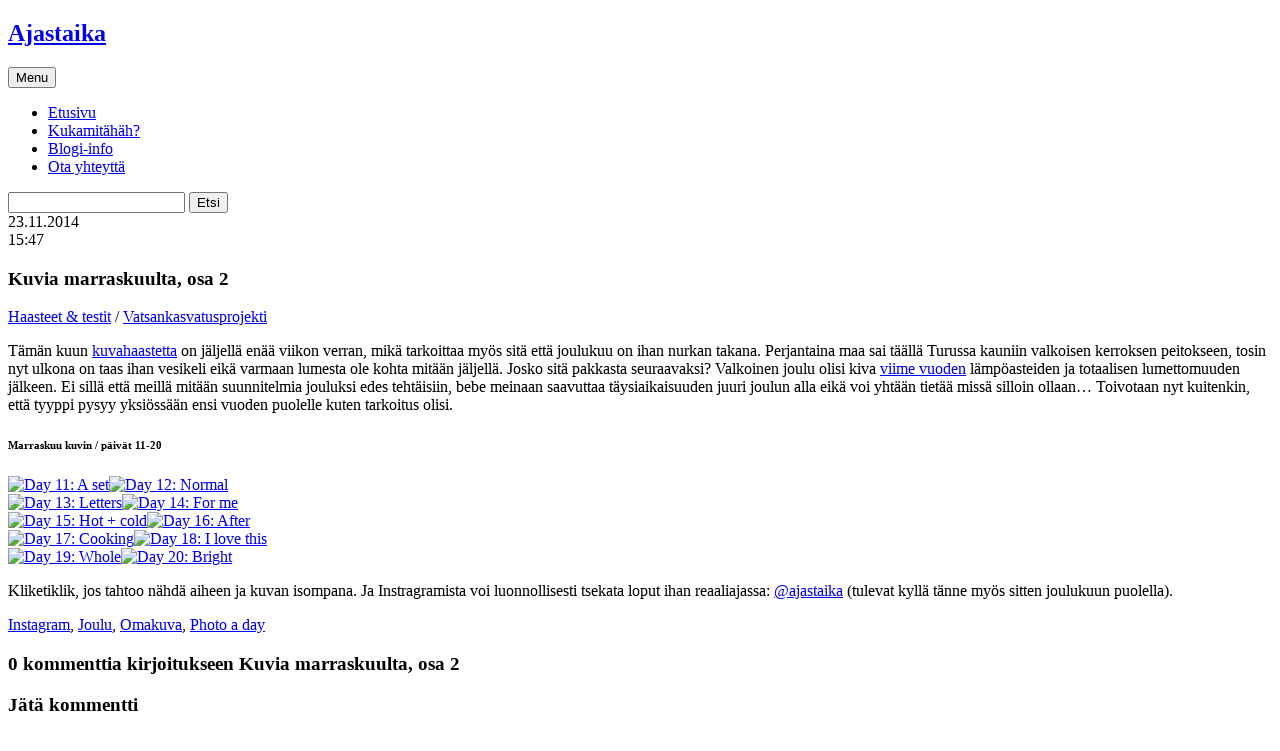

--- FILE ---
content_type: text/html; charset=UTF-8
request_url: https://www.ajastaika.com/2014/11/kuvia-marraskuulta-osa-2/
body_size: 12745
content:
<!DOCTYPE html>
<!--[if IE 7]>
<html class="ie ie7" lang="en-US">
<![endif]-->
<!--[if IE 8]>
<html class="ie ie8" lang="en-US">
<![endif]-->
<!--[if !(IE 7) & !(IE 8)]><!-->
<html lang="en-US">
<!--<![endif]-->
<head>

<meta charset="UTF-8" />
<meta name="viewport" content="width=device-width" />

<title>Kuvia marraskuulta, osa 2 | Ajastaika</title>

<link rel="profile" href="https://gmpg.org/xfn/11" />
<link rel="pingback" href="https://www.ajastaika.com/xmlrpc.php" />
<!--[if lt IE 9]>
<script src="https://www.ajastaika.com/wp-content/themes/reunalla/js/html5.js" type="text/javascript"></script>
<![endif]-->
<meta name='robots' content='max-image-preview:large' />
	<style>img:is([sizes="auto" i], [sizes^="auto," i]) { contain-intrinsic-size: 3000px 1500px }</style>
	<link rel='dns-prefetch' href='//www.google.com' />
<link rel='dns-prefetch' href='//www.googletagmanager.com' />
<link rel="alternate" type="application/rss+xml" title="Ajastaika &raquo; Feed" href="https://www.ajastaika.com/feed/" />
<link rel="alternate" type="application/rss+xml" title="Ajastaika &raquo; Comments Feed" href="https://www.ajastaika.com/comments/feed/" />
<link rel="alternate" type="application/rss+xml" title="Ajastaika &raquo; Kuvia marraskuulta, osa 2 Comments Feed" href="https://www.ajastaika.com/2014/11/kuvia-marraskuulta-osa-2/feed/" />
<script type="text/javascript">
/* <![CDATA[ */
window._wpemojiSettings = {"baseUrl":"https:\/\/s.w.org\/images\/core\/emoji\/15.0.3\/72x72\/","ext":".png","svgUrl":"https:\/\/s.w.org\/images\/core\/emoji\/15.0.3\/svg\/","svgExt":".svg","source":{"concatemoji":"https:\/\/www.ajastaika.com\/wp-includes\/js\/wp-emoji-release.min.js?ver=425c75e6e75062ce7b2f54284e9f7895"}};
/*! This file is auto-generated */
!function(i,n){var o,s,e;function c(e){try{var t={supportTests:e,timestamp:(new Date).valueOf()};sessionStorage.setItem(o,JSON.stringify(t))}catch(e){}}function p(e,t,n){e.clearRect(0,0,e.canvas.width,e.canvas.height),e.fillText(t,0,0);var t=new Uint32Array(e.getImageData(0,0,e.canvas.width,e.canvas.height).data),r=(e.clearRect(0,0,e.canvas.width,e.canvas.height),e.fillText(n,0,0),new Uint32Array(e.getImageData(0,0,e.canvas.width,e.canvas.height).data));return t.every(function(e,t){return e===r[t]})}function u(e,t,n){switch(t){case"flag":return n(e,"\ud83c\udff3\ufe0f\u200d\u26a7\ufe0f","\ud83c\udff3\ufe0f\u200b\u26a7\ufe0f")?!1:!n(e,"\ud83c\uddfa\ud83c\uddf3","\ud83c\uddfa\u200b\ud83c\uddf3")&&!n(e,"\ud83c\udff4\udb40\udc67\udb40\udc62\udb40\udc65\udb40\udc6e\udb40\udc67\udb40\udc7f","\ud83c\udff4\u200b\udb40\udc67\u200b\udb40\udc62\u200b\udb40\udc65\u200b\udb40\udc6e\u200b\udb40\udc67\u200b\udb40\udc7f");case"emoji":return!n(e,"\ud83d\udc26\u200d\u2b1b","\ud83d\udc26\u200b\u2b1b")}return!1}function f(e,t,n){var r="undefined"!=typeof WorkerGlobalScope&&self instanceof WorkerGlobalScope?new OffscreenCanvas(300,150):i.createElement("canvas"),a=r.getContext("2d",{willReadFrequently:!0}),o=(a.textBaseline="top",a.font="600 32px Arial",{});return e.forEach(function(e){o[e]=t(a,e,n)}),o}function t(e){var t=i.createElement("script");t.src=e,t.defer=!0,i.head.appendChild(t)}"undefined"!=typeof Promise&&(o="wpEmojiSettingsSupports",s=["flag","emoji"],n.supports={everything:!0,everythingExceptFlag:!0},e=new Promise(function(e){i.addEventListener("DOMContentLoaded",e,{once:!0})}),new Promise(function(t){var n=function(){try{var e=JSON.parse(sessionStorage.getItem(o));if("object"==typeof e&&"number"==typeof e.timestamp&&(new Date).valueOf()<e.timestamp+604800&&"object"==typeof e.supportTests)return e.supportTests}catch(e){}return null}();if(!n){if("undefined"!=typeof Worker&&"undefined"!=typeof OffscreenCanvas&&"undefined"!=typeof URL&&URL.createObjectURL&&"undefined"!=typeof Blob)try{var e="postMessage("+f.toString()+"("+[JSON.stringify(s),u.toString(),p.toString()].join(",")+"));",r=new Blob([e],{type:"text/javascript"}),a=new Worker(URL.createObjectURL(r),{name:"wpTestEmojiSupports"});return void(a.onmessage=function(e){c(n=e.data),a.terminate(),t(n)})}catch(e){}c(n=f(s,u,p))}t(n)}).then(function(e){for(var t in e)n.supports[t]=e[t],n.supports.everything=n.supports.everything&&n.supports[t],"flag"!==t&&(n.supports.everythingExceptFlag=n.supports.everythingExceptFlag&&n.supports[t]);n.supports.everythingExceptFlag=n.supports.everythingExceptFlag&&!n.supports.flag,n.DOMReady=!1,n.readyCallback=function(){n.DOMReady=!0}}).then(function(){return e}).then(function(){var e;n.supports.everything||(n.readyCallback(),(e=n.source||{}).concatemoji?t(e.concatemoji):e.wpemoji&&e.twemoji&&(t(e.twemoji),t(e.wpemoji)))}))}((window,document),window._wpemojiSettings);
/* ]]> */
</script>
<link rel='stylesheet' id='sbi_styles-css' href='https://www.ajastaika.com/wp-content/plugins/instagram-feed/css/sbi-styles.min.css?ver=6.10.0' type='text/css' media='all' />
<style id='wp-emoji-styles-inline-css' type='text/css'>

	img.wp-smiley, img.emoji {
		display: inline !important;
		border: none !important;
		box-shadow: none !important;
		height: 1em !important;
		width: 1em !important;
		margin: 0 0.07em !important;
		vertical-align: -0.1em !important;
		background: none !important;
		padding: 0 !important;
	}
</style>
<link rel='stylesheet' id='wp-block-library-css' href='https://www.ajastaika.com/wp-includes/css/dist/block-library/style.min.css?ver=425c75e6e75062ce7b2f54284e9f7895' type='text/css' media='all' />
<style id='collapsing-archives-style-inline-css' type='text/css'>


</style>
<style id='classic-theme-styles-inline-css' type='text/css'>
/*! This file is auto-generated */
.wp-block-button__link{color:#fff;background-color:#32373c;border-radius:9999px;box-shadow:none;text-decoration:none;padding:calc(.667em + 2px) calc(1.333em + 2px);font-size:1.125em}.wp-block-file__button{background:#32373c;color:#fff;text-decoration:none}
</style>
<style id='global-styles-inline-css' type='text/css'>
:root{--wp--preset--aspect-ratio--square: 1;--wp--preset--aspect-ratio--4-3: 4/3;--wp--preset--aspect-ratio--3-4: 3/4;--wp--preset--aspect-ratio--3-2: 3/2;--wp--preset--aspect-ratio--2-3: 2/3;--wp--preset--aspect-ratio--16-9: 16/9;--wp--preset--aspect-ratio--9-16: 9/16;--wp--preset--color--black: #000000;--wp--preset--color--cyan-bluish-gray: #abb8c3;--wp--preset--color--white: #ffffff;--wp--preset--color--pale-pink: #f78da7;--wp--preset--color--vivid-red: #cf2e2e;--wp--preset--color--luminous-vivid-orange: #ff6900;--wp--preset--color--luminous-vivid-amber: #fcb900;--wp--preset--color--light-green-cyan: #7bdcb5;--wp--preset--color--vivid-green-cyan: #00d084;--wp--preset--color--pale-cyan-blue: #8ed1fc;--wp--preset--color--vivid-cyan-blue: #0693e3;--wp--preset--color--vivid-purple: #9b51e0;--wp--preset--gradient--vivid-cyan-blue-to-vivid-purple: linear-gradient(135deg,rgba(6,147,227,1) 0%,rgb(155,81,224) 100%);--wp--preset--gradient--light-green-cyan-to-vivid-green-cyan: linear-gradient(135deg,rgb(122,220,180) 0%,rgb(0,208,130) 100%);--wp--preset--gradient--luminous-vivid-amber-to-luminous-vivid-orange: linear-gradient(135deg,rgba(252,185,0,1) 0%,rgba(255,105,0,1) 100%);--wp--preset--gradient--luminous-vivid-orange-to-vivid-red: linear-gradient(135deg,rgba(255,105,0,1) 0%,rgb(207,46,46) 100%);--wp--preset--gradient--very-light-gray-to-cyan-bluish-gray: linear-gradient(135deg,rgb(238,238,238) 0%,rgb(169,184,195) 100%);--wp--preset--gradient--cool-to-warm-spectrum: linear-gradient(135deg,rgb(74,234,220) 0%,rgb(151,120,209) 20%,rgb(207,42,186) 40%,rgb(238,44,130) 60%,rgb(251,105,98) 80%,rgb(254,248,76) 100%);--wp--preset--gradient--blush-light-purple: linear-gradient(135deg,rgb(255,206,236) 0%,rgb(152,150,240) 100%);--wp--preset--gradient--blush-bordeaux: linear-gradient(135deg,rgb(254,205,165) 0%,rgb(254,45,45) 50%,rgb(107,0,62) 100%);--wp--preset--gradient--luminous-dusk: linear-gradient(135deg,rgb(255,203,112) 0%,rgb(199,81,192) 50%,rgb(65,88,208) 100%);--wp--preset--gradient--pale-ocean: linear-gradient(135deg,rgb(255,245,203) 0%,rgb(182,227,212) 50%,rgb(51,167,181) 100%);--wp--preset--gradient--electric-grass: linear-gradient(135deg,rgb(202,248,128) 0%,rgb(113,206,126) 100%);--wp--preset--gradient--midnight: linear-gradient(135deg,rgb(2,3,129) 0%,rgb(40,116,252) 100%);--wp--preset--font-size--small: 13px;--wp--preset--font-size--medium: 20px;--wp--preset--font-size--large: 36px;--wp--preset--font-size--x-large: 42px;--wp--preset--spacing--20: 0.44rem;--wp--preset--spacing--30: 0.67rem;--wp--preset--spacing--40: 1rem;--wp--preset--spacing--50: 1.5rem;--wp--preset--spacing--60: 2.25rem;--wp--preset--spacing--70: 3.38rem;--wp--preset--spacing--80: 5.06rem;--wp--preset--shadow--natural: 6px 6px 9px rgba(0, 0, 0, 0.2);--wp--preset--shadow--deep: 12px 12px 50px rgba(0, 0, 0, 0.4);--wp--preset--shadow--sharp: 6px 6px 0px rgba(0, 0, 0, 0.2);--wp--preset--shadow--outlined: 6px 6px 0px -3px rgba(255, 255, 255, 1), 6px 6px rgba(0, 0, 0, 1);--wp--preset--shadow--crisp: 6px 6px 0px rgba(0, 0, 0, 1);}:where(.is-layout-flex){gap: 0.5em;}:where(.is-layout-grid){gap: 0.5em;}body .is-layout-flex{display: flex;}.is-layout-flex{flex-wrap: wrap;align-items: center;}.is-layout-flex > :is(*, div){margin: 0;}body .is-layout-grid{display: grid;}.is-layout-grid > :is(*, div){margin: 0;}:where(.wp-block-columns.is-layout-flex){gap: 2em;}:where(.wp-block-columns.is-layout-grid){gap: 2em;}:where(.wp-block-post-template.is-layout-flex){gap: 1.25em;}:where(.wp-block-post-template.is-layout-grid){gap: 1.25em;}.has-black-color{color: var(--wp--preset--color--black) !important;}.has-cyan-bluish-gray-color{color: var(--wp--preset--color--cyan-bluish-gray) !important;}.has-white-color{color: var(--wp--preset--color--white) !important;}.has-pale-pink-color{color: var(--wp--preset--color--pale-pink) !important;}.has-vivid-red-color{color: var(--wp--preset--color--vivid-red) !important;}.has-luminous-vivid-orange-color{color: var(--wp--preset--color--luminous-vivid-orange) !important;}.has-luminous-vivid-amber-color{color: var(--wp--preset--color--luminous-vivid-amber) !important;}.has-light-green-cyan-color{color: var(--wp--preset--color--light-green-cyan) !important;}.has-vivid-green-cyan-color{color: var(--wp--preset--color--vivid-green-cyan) !important;}.has-pale-cyan-blue-color{color: var(--wp--preset--color--pale-cyan-blue) !important;}.has-vivid-cyan-blue-color{color: var(--wp--preset--color--vivid-cyan-blue) !important;}.has-vivid-purple-color{color: var(--wp--preset--color--vivid-purple) !important;}.has-black-background-color{background-color: var(--wp--preset--color--black) !important;}.has-cyan-bluish-gray-background-color{background-color: var(--wp--preset--color--cyan-bluish-gray) !important;}.has-white-background-color{background-color: var(--wp--preset--color--white) !important;}.has-pale-pink-background-color{background-color: var(--wp--preset--color--pale-pink) !important;}.has-vivid-red-background-color{background-color: var(--wp--preset--color--vivid-red) !important;}.has-luminous-vivid-orange-background-color{background-color: var(--wp--preset--color--luminous-vivid-orange) !important;}.has-luminous-vivid-amber-background-color{background-color: var(--wp--preset--color--luminous-vivid-amber) !important;}.has-light-green-cyan-background-color{background-color: var(--wp--preset--color--light-green-cyan) !important;}.has-vivid-green-cyan-background-color{background-color: var(--wp--preset--color--vivid-green-cyan) !important;}.has-pale-cyan-blue-background-color{background-color: var(--wp--preset--color--pale-cyan-blue) !important;}.has-vivid-cyan-blue-background-color{background-color: var(--wp--preset--color--vivid-cyan-blue) !important;}.has-vivid-purple-background-color{background-color: var(--wp--preset--color--vivid-purple) !important;}.has-black-border-color{border-color: var(--wp--preset--color--black) !important;}.has-cyan-bluish-gray-border-color{border-color: var(--wp--preset--color--cyan-bluish-gray) !important;}.has-white-border-color{border-color: var(--wp--preset--color--white) !important;}.has-pale-pink-border-color{border-color: var(--wp--preset--color--pale-pink) !important;}.has-vivid-red-border-color{border-color: var(--wp--preset--color--vivid-red) !important;}.has-luminous-vivid-orange-border-color{border-color: var(--wp--preset--color--luminous-vivid-orange) !important;}.has-luminous-vivid-amber-border-color{border-color: var(--wp--preset--color--luminous-vivid-amber) !important;}.has-light-green-cyan-border-color{border-color: var(--wp--preset--color--light-green-cyan) !important;}.has-vivid-green-cyan-border-color{border-color: var(--wp--preset--color--vivid-green-cyan) !important;}.has-pale-cyan-blue-border-color{border-color: var(--wp--preset--color--pale-cyan-blue) !important;}.has-vivid-cyan-blue-border-color{border-color: var(--wp--preset--color--vivid-cyan-blue) !important;}.has-vivid-purple-border-color{border-color: var(--wp--preset--color--vivid-purple) !important;}.has-vivid-cyan-blue-to-vivid-purple-gradient-background{background: var(--wp--preset--gradient--vivid-cyan-blue-to-vivid-purple) !important;}.has-light-green-cyan-to-vivid-green-cyan-gradient-background{background: var(--wp--preset--gradient--light-green-cyan-to-vivid-green-cyan) !important;}.has-luminous-vivid-amber-to-luminous-vivid-orange-gradient-background{background: var(--wp--preset--gradient--luminous-vivid-amber-to-luminous-vivid-orange) !important;}.has-luminous-vivid-orange-to-vivid-red-gradient-background{background: var(--wp--preset--gradient--luminous-vivid-orange-to-vivid-red) !important;}.has-very-light-gray-to-cyan-bluish-gray-gradient-background{background: var(--wp--preset--gradient--very-light-gray-to-cyan-bluish-gray) !important;}.has-cool-to-warm-spectrum-gradient-background{background: var(--wp--preset--gradient--cool-to-warm-spectrum) !important;}.has-blush-light-purple-gradient-background{background: var(--wp--preset--gradient--blush-light-purple) !important;}.has-blush-bordeaux-gradient-background{background: var(--wp--preset--gradient--blush-bordeaux) !important;}.has-luminous-dusk-gradient-background{background: var(--wp--preset--gradient--luminous-dusk) !important;}.has-pale-ocean-gradient-background{background: var(--wp--preset--gradient--pale-ocean) !important;}.has-electric-grass-gradient-background{background: var(--wp--preset--gradient--electric-grass) !important;}.has-midnight-gradient-background{background: var(--wp--preset--gradient--midnight) !important;}.has-small-font-size{font-size: var(--wp--preset--font-size--small) !important;}.has-medium-font-size{font-size: var(--wp--preset--font-size--medium) !important;}.has-large-font-size{font-size: var(--wp--preset--font-size--large) !important;}.has-x-large-font-size{font-size: var(--wp--preset--font-size--x-large) !important;}
:where(.wp-block-post-template.is-layout-flex){gap: 1.25em;}:where(.wp-block-post-template.is-layout-grid){gap: 1.25em;}
:where(.wp-block-columns.is-layout-flex){gap: 2em;}:where(.wp-block-columns.is-layout-grid){gap: 2em;}
:root :where(.wp-block-pullquote){font-size: 1.5em;line-height: 1.6;}
</style>
<link rel='stylesheet' id='responsive-lightbox-prettyphoto-css' href='https://www.ajastaika.com/wp-content/plugins/responsive-lightbox/assets/prettyphoto/prettyPhoto.min.css?ver=3.1.6' type='text/css' media='all' />
<link rel='stylesheet' id='dashicons-css' href='https://www.ajastaika.com/wp-includes/css/dashicons.min.css?ver=425c75e6e75062ce7b2f54284e9f7895' type='text/css' media='all' />
<link rel='stylesheet' id='to-top-css' href='https://www.ajastaika.com/wp-content/plugins/to-top/public/css/to-top-public.css?ver=2.5.5' type='text/css' media='all' />
<link rel='stylesheet' id='ajastaika-reset-css' href='https://www.ajastaika.com/wp-content/themes/reunalla/css/reset.css?ver=425c75e6e75062ce7b2f54284e9f7895' type='text/css' media='all' />
<link rel='stylesheet' id='ajastaika-skeleton-css' href='https://www.ajastaika.com/wp-content/themes/reunalla/css/skeleton.css?ver=425c75e6e75062ce7b2f54284e9f7895' type='text/css' media='all' />
<link rel='stylesheet' id='ajastaika-typography-css' href='https://www.ajastaika.com/wp-content/themes/reunalla/css/typo.css?ver=425c75e6e75062ce7b2f54284e9f7895' type='text/css' media='all' />
<link rel='stylesheet' id='ajastaika-style-css' href='https://www.ajastaika.com/wp-content/themes/reunalla/style.css?ver=425c75e6e75062ce7b2f54284e9f7895' type='text/css' media='all' />
<link rel='stylesheet' id='responsive-css' href='https://www.ajastaika.com/wp-content/themes/reunalla/css/responsive.css?ver=425c75e6e75062ce7b2f54284e9f7895' type='text/css' media='all' />
<link rel='stylesheet' id='griwpc-recaptcha-style-css' href='https://www.ajastaika.com/wp-content/plugins/recaptcha-in-wp-comments-form/css/recaptcha.css?ver=9.1.2' type='text/css' media='all' />
<script type="text/javascript" src="https://www.ajastaika.com/wp-includes/js/jquery/jquery.min.js?ver=3.7.1" id="jquery-core-js"></script>
<script type="text/javascript" src="https://www.ajastaika.com/wp-includes/js/jquery/jquery-migrate.min.js?ver=3.4.1" id="jquery-migrate-js"></script>
<script type="text/javascript" src="https://www.ajastaika.com/wp-content/plugins/responsive-lightbox/assets/prettyphoto/jquery.prettyPhoto.min.js?ver=3.1.6" id="responsive-lightbox-prettyphoto-js"></script>
<script type="text/javascript" src="https://www.ajastaika.com/wp-includes/js/underscore.min.js?ver=1.13.7" id="underscore-js"></script>
<script type="text/javascript" src="https://www.ajastaika.com/wp-content/plugins/responsive-lightbox/assets/infinitescroll/infinite-scroll.pkgd.min.js?ver=4.0.1" id="responsive-lightbox-infinite-scroll-js"></script>
<script type="text/javascript" id="responsive-lightbox-js-before">
/* <![CDATA[ */
var rlArgs = {"script":"prettyphoto","selector":"lightbox","customEvents":"","activeGalleries":true,"animationSpeed":"normal","slideshow":false,"slideshowDelay":5000,"slideshowAutoplay":false,"opacity":"0.75","showTitle":true,"allowResize":true,"allowExpand":true,"width":1080,"height":720,"separator":"\/","theme":"pp_default","horizontalPadding":20,"hideFlash":false,"wmode":"opaque","videoAutoplay":false,"modal":false,"deeplinking":false,"overlayGallery":true,"keyboardShortcuts":true,"social":false,"woocommerce_gallery":false,"ajaxurl":"https:\/\/www.ajastaika.com\/wp-admin\/admin-ajax.php","nonce":"602673d73e","preview":false,"postId":1119,"scriptExtension":false};
/* ]]> */
</script>
<script type="text/javascript" src="https://www.ajastaika.com/wp-content/plugins/responsive-lightbox/js/front.js?ver=2.5.3" id="responsive-lightbox-js"></script>
<script type="text/javascript" id="to-top-js-extra">
/* <![CDATA[ */
var to_top_options = {"scroll_offset":"100","icon_opacity":"25","style":"icon","icon_type":"dashicons-arrow-up-alt2","icon_color":"#ffffff","icon_bg_color":"#0a0a0a","icon_size":"32","border_radius":"50","image":"https:\/\/www.ajastaika.com\/wp-content\/plugins\/to-top\/admin\/images\/default.png","image_width":"65","image_alt":"","location":"bottom-right","margin_x":"20","margin_y":"20","show_on_admin":"0","enable_autohide":"0","autohide_time":"2","enable_hide_small_device":"0","small_device_max_width":"640","reset":"0"};
/* ]]> */
</script>
<script async type="text/javascript" src="https://www.ajastaika.com/wp-content/plugins/to-top/public/js/to-top-public.js?ver=2.5.5" id="to-top-js"></script>
<link rel="https://api.w.org/" href="https://www.ajastaika.com/wp-json/" /><link rel="alternate" title="JSON" type="application/json" href="https://www.ajastaika.com/wp-json/wp/v2/posts/1119" /><link rel="EditURI" type="application/rsd+xml" title="RSD" href="https://www.ajastaika.com/xmlrpc.php?rsd" />
<link rel="canonical" href="https://www.ajastaika.com/2014/11/kuvia-marraskuulta-osa-2/" />
<link rel="alternate" title="oEmbed (JSON)" type="application/json+oembed" href="https://www.ajastaika.com/wp-json/oembed/1.0/embed?url=https%3A%2F%2Fwww.ajastaika.com%2F2014%2F11%2Fkuvia-marraskuulta-osa-2%2F" />
<link rel="alternate" title="oEmbed (XML)" type="text/xml+oembed" href="https://www.ajastaika.com/wp-json/oembed/1.0/embed?url=https%3A%2F%2Fwww.ajastaika.com%2F2014%2F11%2Fkuvia-marraskuulta-osa-2%2F&#038;format=xml" />
<meta name="generator" content="Site Kit by Google 1.165.0" />
<!-- Google Tag Manager snippet added by Site Kit -->
<script type="text/javascript">
/* <![CDATA[ */

			( function( w, d, s, l, i ) {
				w[l] = w[l] || [];
				w[l].push( {'gtm.start': new Date().getTime(), event: 'gtm.js'} );
				var f = d.getElementsByTagName( s )[0],
					j = d.createElement( s ), dl = l != 'dataLayer' ? '&l=' + l : '';
				j.async = true;
				j.src = 'https://www.googletagmanager.com/gtm.js?id=' + i + dl;
				f.parentNode.insertBefore( j, f );
			} )( window, document, 'script', 'dataLayer', 'GTM-KSLMMW7' );
			
/* ]]> */
</script>

<!-- End Google Tag Manager snippet added by Site Kit -->
<!-- To Top Custom CSS --><style type='text/css'>#to_top_scrollup {background-color: #0a0a0a;-webkit-border-radius: 50%; -moz-border-radius: 50%; border-radius: 50%;opacity: 0.25;}</style>
</head>
<body data-rsssl=1 class="post-template-default single single-post postid-1119 single-format-standard">

<div id="mainwrapper" class="container">
	
	<header class="container">
		<div id="headerwrapper" class="container">
			
			<div id="logowrapper" class="container">
				<div id="logo" class="sixteen columns">
					<h2><a href="https://www.ajastaika.com/" rel="home">Ajastaika</a></h2>
				</div>
			</div>
			
			<div id="navigationwrapper" class="container">
				<div id="site-navigation" class="container">
					<nav id="main-navigation" class="main-navigation eleven columns" role="navigation">
						<button class="menu-toggle"><span class="hamburger"></span><span class="menu-title">Menu</span></button>
<div class="menu-main-menu-container"><ul id="menu-main-menu" class="nav-menu"><li id="menu-item-1122" class="menu-item menu-item-type-custom menu-item-object-custom menu-item-1122"><a href="https://ajastaika.com/">Etusivu</a></li>
<li id="menu-item-1293" class="menu-item menu-item-type-post_type menu-item-object-page menu-item-1293"><a href="https://www.ajastaika.com/about/">Kukamitähäh?</a></li>
<li id="menu-item-1123" class="menu-item menu-item-type-post_type menu-item-object-page menu-item-1123"><a href="https://www.ajastaika.com/info/">Blogi-info</a></li>
<li id="menu-item-1294" class="menu-item menu-item-type-post_type menu-item-object-page menu-item-1294"><a href="https://www.ajastaika.com/contact/">Ota yhteyttä</a></li>
</ul></div>	
					</nav>
					
					<div class="search-widget five columns">
					<form role="search" method="get" id="searchform" class="searchform" action="https://www.ajastaika.com/" >
						<div>
							<input type="text" value="" name="s" id="s" />
							<input type="submit" id="searchsubmit" value="Etsi" />
						</div>
					</form>					</div>
				</div>
			</div>
			
			
		</div>
	</header>
	
	<div id="content" class="container">
		<section class="eleven columns">
			
			<article id="post-1119" class="container">
				<div class="post-header">
					<div class="date"><span>23.11.2014</span></div>
					<div class="time"><span>15:47</span></div>
					<h1>Kuvia marraskuulta, osa 2</h1>
					<div class="categories"><a href="https://www.ajastaika.com/category/haasteet-testit/">Haasteet &amp; testit</a> <span>/</span> <a href="https://www.ajastaika.com/category/vatsankasvatusprojekti/">Vatsankasvatusprojekti</a></div>
				</div>
				<div class="post-content sixteen columns">
<p>Tämän kuun <a href="https://ajastaika.com/2014/11/kuvia-marraskuulta-osa-1/">kuvahaastetta</a> on jäljellä enää viikon verran, mikä tarkoittaa myös sitä että joulukuu on ihan nurkan takana. Perjantaina maa sai täällä Turussa kauniin valkoisen kerroksen peitokseen, tosin nyt ulkona on taas ihan vesikeli eikä varmaan lumesta ole kohta mitään jäljellä. Josko sitä pakkasta seuraavaksi? Valkoinen joulu olisi kiva <a href="https://ajastaika.com/2013/12/jouluaaton-tunnelmat/">viime vuoden</a> lämpöasteiden ja totaalisen lumettomuuden jälkeen. Ei sillä että meillä mitään suunnitelmia jouluksi edes tehtäisiin, bebe meinaan saavuttaa täysiaikaisuuden juuri joulun alla eikä voi yhtään tietää missä silloin ollaan&#8230; Toivotaan nyt kuitenkin, että tyyppi pysyy yksiössään ensi vuoden puolelle kuten tarkoitus olisi.</p>
<h6>Marraskuu kuvin / päivät 11-20</h6>
<p class="image_c"><a href="https://ajastaika.com/img/instagram/2014/photoadayNovember/11-Aset.jpg" data-rel="lightbox-gallery-ABP1MUQk" data-rl_title="" data-rl_caption="" title=""><img decoding="async" src="https://ajastaika.com/img/instagram/2014/photoadayNovember/11-Aset.jpg" alt="Day 11: A set" class="img_l" /></a><a href="https://ajastaika.com/img/instagram/2014/photoadayNovember/12-Normal.jpg" data-rel="lightbox-gallery-ABP1MUQk" data-rl_title="" data-rl_caption="" title=""><img decoding="async" src="https://ajastaika.com/img/instagram/2014/photoadayNovember/12-Normal.jpg" alt="Day 12: Normal" class="img_r" /></a><br />
<a href="https://ajastaika.com/img/instagram/2014/photoadayNovember/13-Letters.jpg" data-rel="lightbox-gallery-ABP1MUQk" data-rl_title="" data-rl_caption="" title=""><img decoding="async" src="https://ajastaika.com/img/instagram/2014/photoadayNovember/13-Letters.jpg" alt="Day 13: Letters" class="img_l" /></a><a href="https://ajastaika.com/img/instagram/2014/photoadayNovember/14-Forme.jpg" data-rel="lightbox-gallery-ABP1MUQk" data-rl_title="" data-rl_caption="" title=""><img decoding="async" src="https://ajastaika.com/img/instagram/2014/photoadayNovember/14-Forme.jpg" alt="Day 14: For me" class="img_r" /></a><br />
<a href="https://ajastaika.com/img/instagram/2014/photoadayNovember/15-Hotcold.jpg" data-rel="lightbox-gallery-ABP1MUQk" data-rl_title="" data-rl_caption="" title=""><img decoding="async" src="https://ajastaika.com/img/instagram/2014/photoadayNovember/15-Hotcold.jpg" alt="Day 15: Hot + cold" class="img_l" /></a><a href="https://ajastaika.com/img/instagram/2014/photoadayNovember/16-After.jpg" data-rel="lightbox-gallery-ABP1MUQk" data-rl_title="" data-rl_caption="" title=""><img decoding="async" src="https://ajastaika.com/img/instagram/2014/photoadayNovember/16-After.jpg" alt="Day 16: After" class="img_r" /></a><br />
<a href="https://ajastaika.com/img/instagram/2014/photoadayNovember/17-Cooking.jpg" data-rel="lightbox-gallery-ABP1MUQk" data-rl_title="" data-rl_caption="" title=""><img decoding="async" src="https://ajastaika.com/img/instagram/2014/photoadayNovember/17-Cooking.jpg" alt="Day 17: Cooking" class="img_l" /></a><a href="https://ajastaika.com/img/instagram/2014/photoadayNovember/18-Ilovethis.jpg" data-rel="lightbox-gallery-ABP1MUQk" data-rl_title="" data-rl_caption="" title=""><img decoding="async" src="https://ajastaika.com/img/instagram/2014/photoadayNovember/18-Ilovethis.jpg" alt="Day 18: I love this" class="img_r" /></a><br />
<a href="https://ajastaika.com/img/instagram/2014/photoadayNovember/19-Whole.jpg" data-rel="lightbox-gallery-ABP1MUQk" data-rl_title="" data-rl_caption="" title=""><img decoding="async" src="https://ajastaika.com/img/instagram/2014/photoadayNovember/19-Whole.jpg" alt="Day 19: Whole" class="img_l" /></a><a href="https://ajastaika.com/img/instagram/2014/photoadayNovember/20-Bright.jpg" data-rel="lightbox-gallery-ABP1MUQk" data-rl_title="" data-rl_caption="" title=""><img decoding="async" src="https://ajastaika.com/img/instagram/2014/photoadayNovember/20-Bright.jpg" alt="Day 20: Bright" class="img_r" /></a></p>
<p>Kliketiklik, jos tahtoo nähdä aiheen ja kuvan isompana. Ja Instragramista voi luonnollisesti tsekata loput ihan reaaliajassa: <a href="http://instagram.com/ajastaika" target="_blank">@ajastaika</a> (tulevat kyllä tänne myös sitten joulukuun puolella).</p>
				</div>
				<div class="post-footer sixteen columns">
					<div class="tags"><a href="https://www.ajastaika.com/tag/instagram/" rel="tag">Instagram</a>, <a href="https://www.ajastaika.com/tag/joulu/" rel="tag">Joulu</a>, <a href="https://www.ajastaika.com/tag/omakuva/" rel="tag">Omakuva</a>, <a href="https://www.ajastaika.com/tag/photo-a-day/" rel="tag">Photo a day</a></div>
				</div>
			</article><!-- /entry -->
			
			<div id="comments" class="container">
				<h3 class="amount sixteen columns">0 kommenttia kirjoitukseen <span>Kuvia marraskuulta, osa 2</span></h3>
				
				<div id="respond-wrapper" class="sixteen columns">
					
	<div id="respond" class="comment-respond">
		<h3 id="reply-title" class="comment-reply-title">Jätä kommentti <small><a rel="nofollow" id="cancel-comment-reply-link" href="/2014/11/kuvia-marraskuulta-osa-2/#respond" style="display:none;">Peruuta vastaus</a></small></h3><form action="https://www.ajastaika.com/wp-comments-post.php" method="post" id="commentform" class="comment-form"><p class="commentbox"><label for="comment">Kommentti:</label> <textarea id="comment" name="comment" cols="45" rows="10" aria-required="true" tabindex="4"></textarea></p><p class="author"><label for="author">Nimi:<small>pakollinen</small></label> <input id="author" name="author" type="text" value="" tabindex="1" /></p>
<p class="email"><label for="email">Email:<small>pakollinen, ei n&auml;ytet&auml;</small></label> <input id="email" name="email" type="text" value="" tabindex="2" /></p>
<p class="url"><label for="url">Url:</label><input id="url" name="url" type="text" value="" tabindex="3" /></p>
<p id="griwpc-container-id" class="google-recaptcha-container recaptcha-align-left"><span id="griwpc-widget-id" class="g-recaptcha" data-forced="0" ></span></p><p class="form-submit"><input name="submit" type="submit" id="submit" class="submit" value="Lähetä kommentti" /> <input type='hidden' name='comment_post_ID' value='1119' id='comment_post_ID' />
<input type='hidden' name='comment_parent' id='comment_parent' value='0' />
</p></form>	</div><!-- #respond -->
						
				</div><!-- /respond-wrapper -->
			</div><!-- /comments -->
			
			<nav id="nav-single" class="container">
				<div class="prev eight columns"><a href="https://www.ajastaika.com/2014/11/kuvia-marraskuulta-osa-1/" rel="prev"><span class="meta-nav">&laquo; Edellinen</span> Kuvia marraskuulta, osa 1</a></div>
				<div class="next eight columns"><a href="https://www.ajastaika.com/2014/11/uusi-asu-blogille/" rel="next"><span class="meta-nav">Seuraava &raquo;</span> Uusi asu blogille</a></div>
			</nav>
			
		</section>
		<aside class="five columns">
			
<div id="linkcat-163" class="widget_links"><h4 class="widget-title">Seuraa</h4>
	<ul class='xoxo blogroll'>
<li><a href="http://instagram.com/ajastaika" rel="noopener" target="_blank"><img src="https://ajastaika.com/img/icons/instagram-mono-32.png" alt="Instagram" /></a></li>
<li><a href="http://twitter.com/ajastaika" rel="noopener" target="_blank"><img src="https://ajastaika.com/img/icons/twitter-mono-32.png" alt="Twitter" /></a></li>
<li><a href="http://pinterest.com/ajastaika/" rel="noopener" target="_blank"><img src="https://ajastaika.com/img/icons/pinterest-mono-32.png" alt="Pinterest" /></a></li>
<li><a href="http://www.flickr.com/photos/heartbeats" rel="noopener" target="_blank"><img src="https://ajastaika.com/img/icons/flickr-mono-32.png" alt="Flickr" /></a></li>
<li><a href="https://ajastaika.com/feed/"><img src="https://ajastaika.com/img/icons/rss-mono-32.png" alt="RSS-syöte" /></a></li>
<li><a href="http://www.bloglovin.com/blog/1691681/ajastaika" rel="noopener" target="_blank"><img src="https://ajastaika.com/img/icons/bloglovin-mono-32.png" alt="Bloglovin&#039;" /></a></li>
<li><a href="http://www.last.fm/user/longlostlove/" rel="noopener" target="_blank"><img src="https://ajastaika.com/img/icons/lastfm-mono-32.png" alt="Last.fm" /></a></li>

	</ul>
</div>
<div id="text-4" class="widget_text"><h4 class="widget-title"><span>Mielessä just nyt</span></h4>			<div class="textwidget"><ul>
<li>NOSH-edustajuus</li>
<li>Kuopuksen taaperoaika</li>
<li>Seinien maalaaminen muulla kuin valkoisella</li>
<li>Kodin sisustuspulmien ratkominen</li>
<li>Tavaran karsiminen</li>
<li>Oman tyylin löytäminen</li>
<li>Ihanat ja inspiroivat lastenvaatteet</li>
<li>Arjen yksinkertaistaminen</li>
<li>Itsestä paremmin huolehtiminen</li>
<li>Kevätaurinko!</li>
</ul>
</div>
		</div><div id="text-6" class="widget_text"><h4 class="widget-title">Blogiyhteisö</h4>			<div class="textwidget"><p><a href="http://www.varpublogit.fi/" target="_blank" rel="nofollow noopener"><img decoding="async" src="https://ajastaika.com/img/final_varpublogit_katso_black.jpg" alt="Varpublogit" /></a></p>
</div>
		</div><div id="text-3" class="widget_text"><h4 class="widget-title"><span>Instagram</span></h4>			<div class="textwidget">
<div id="sb_instagram"  class="sbi sbi_mob_col_1 sbi_tab_col_2 sbi_col_2" style="padding-bottom: 2px; width: 100%;"	 data-feedid="*1"  data-res="auto" data-cols="2" data-colsmobile="1" data-colstablet="2" data-num="4" data-nummobile="" data-item-padding="1"	 data-shortcode-atts="{&quot;feed&quot;:&quot;1&quot;}"  data-postid="1119" data-locatornonce="62a6c68c1b" data-imageaspectratio="1:1" data-sbi-flags="favorLocal">
	
	<div id="sbi_images"  style="gap: 2px;">
		<div class="sbi_item sbi_type_image sbi_new sbi_transition"
	id="sbi_18078785870182102" data-date="1766604825">
	<div class="sbi_photo_wrap">
		<a class="sbi_photo" href="https://www.instagram.com/p/DSqHiZggnSs/" target="_blank" rel="noopener nofollow"
			data-full-res="https://scontent-hel3-1.cdninstagram.com/v/t51.82787-15/604369992_18557714446043899_4895107239306651321_n.jpg?stp=dst-jpg_e35_tt6&#038;_nc_cat=101&#038;ccb=7-5&#038;_nc_sid=18de74&#038;efg=eyJlZmdfdGFnIjoiRkVFRC5iZXN0X2ltYWdlX3VybGdlbi5DMyJ9&#038;_nc_ohc=65PKlsG-ZSkQ7kNvwEb1F0M&#038;_nc_oc=Adm1Pu_E6o4jPZwJPtbmkAm4hLEDxjX5xXGGzlTup3iiumrGd2AwUozcf5hUHLJtM8s&#038;_nc_zt=23&#038;_nc_ht=scontent-hel3-1.cdninstagram.com&#038;edm=ANo9K5cEAAAA&#038;_nc_gid=68vrTkOgn0h5lQlAim3mQg&#038;oh=00_AfrReTWkIE0QE5FLAwWt0SiahXMoEYJ3TDFKpIm0snGX5w&#038;oe=69622C85"
			data-img-src-set="{&quot;d&quot;:&quot;https:\/\/scontent-hel3-1.cdninstagram.com\/v\/t51.82787-15\/604369992_18557714446043899_4895107239306651321_n.jpg?stp=dst-jpg_e35_tt6&amp;_nc_cat=101&amp;ccb=7-5&amp;_nc_sid=18de74&amp;efg=eyJlZmdfdGFnIjoiRkVFRC5iZXN0X2ltYWdlX3VybGdlbi5DMyJ9&amp;_nc_ohc=65PKlsG-ZSkQ7kNvwEb1F0M&amp;_nc_oc=Adm1Pu_E6o4jPZwJPtbmkAm4hLEDxjX5xXGGzlTup3iiumrGd2AwUozcf5hUHLJtM8s&amp;_nc_zt=23&amp;_nc_ht=scontent-hel3-1.cdninstagram.com&amp;edm=ANo9K5cEAAAA&amp;_nc_gid=68vrTkOgn0h5lQlAim3mQg&amp;oh=00_AfrReTWkIE0QE5FLAwWt0SiahXMoEYJ3TDFKpIm0snGX5w&amp;oe=69622C85&quot;,&quot;150&quot;:&quot;https:\/\/scontent-hel3-1.cdninstagram.com\/v\/t51.82787-15\/604369992_18557714446043899_4895107239306651321_n.jpg?stp=dst-jpg_e35_tt6&amp;_nc_cat=101&amp;ccb=7-5&amp;_nc_sid=18de74&amp;efg=eyJlZmdfdGFnIjoiRkVFRC5iZXN0X2ltYWdlX3VybGdlbi5DMyJ9&amp;_nc_ohc=65PKlsG-ZSkQ7kNvwEb1F0M&amp;_nc_oc=Adm1Pu_E6o4jPZwJPtbmkAm4hLEDxjX5xXGGzlTup3iiumrGd2AwUozcf5hUHLJtM8s&amp;_nc_zt=23&amp;_nc_ht=scontent-hel3-1.cdninstagram.com&amp;edm=ANo9K5cEAAAA&amp;_nc_gid=68vrTkOgn0h5lQlAim3mQg&amp;oh=00_AfrReTWkIE0QE5FLAwWt0SiahXMoEYJ3TDFKpIm0snGX5w&amp;oe=69622C85&quot;,&quot;320&quot;:&quot;https:\/\/scontent-hel3-1.cdninstagram.com\/v\/t51.82787-15\/604369992_18557714446043899_4895107239306651321_n.jpg?stp=dst-jpg_e35_tt6&amp;_nc_cat=101&amp;ccb=7-5&amp;_nc_sid=18de74&amp;efg=eyJlZmdfdGFnIjoiRkVFRC5iZXN0X2ltYWdlX3VybGdlbi5DMyJ9&amp;_nc_ohc=65PKlsG-ZSkQ7kNvwEb1F0M&amp;_nc_oc=Adm1Pu_E6o4jPZwJPtbmkAm4hLEDxjX5xXGGzlTup3iiumrGd2AwUozcf5hUHLJtM8s&amp;_nc_zt=23&amp;_nc_ht=scontent-hel3-1.cdninstagram.com&amp;edm=ANo9K5cEAAAA&amp;_nc_gid=68vrTkOgn0h5lQlAim3mQg&amp;oh=00_AfrReTWkIE0QE5FLAwWt0SiahXMoEYJ3TDFKpIm0snGX5w&amp;oe=69622C85&quot;,&quot;640&quot;:&quot;https:\/\/scontent-hel3-1.cdninstagram.com\/v\/t51.82787-15\/604369992_18557714446043899_4895107239306651321_n.jpg?stp=dst-jpg_e35_tt6&amp;_nc_cat=101&amp;ccb=7-5&amp;_nc_sid=18de74&amp;efg=eyJlZmdfdGFnIjoiRkVFRC5iZXN0X2ltYWdlX3VybGdlbi5DMyJ9&amp;_nc_ohc=65PKlsG-ZSkQ7kNvwEb1F0M&amp;_nc_oc=Adm1Pu_E6o4jPZwJPtbmkAm4hLEDxjX5xXGGzlTup3iiumrGd2AwUozcf5hUHLJtM8s&amp;_nc_zt=23&amp;_nc_ht=scontent-hel3-1.cdninstagram.com&amp;edm=ANo9K5cEAAAA&amp;_nc_gid=68vrTkOgn0h5lQlAim3mQg&amp;oh=00_AfrReTWkIE0QE5FLAwWt0SiahXMoEYJ3TDFKpIm0snGX5w&amp;oe=69622C85&quot;}">
			<span class="sbi-screenreader">And suddenly it’s Christmas. 🎄</span>
									<img decoding="async" src="https://www.ajastaika.com/wp-content/plugins/instagram-feed/img/placeholder.png" alt="And suddenly it’s Christmas. 🎄" aria-hidden="true">
		</a>
	</div>
</div><div class="sbi_item sbi_type_image sbi_new sbi_transition"
	id="sbi_17930449056012417" data-date="1764535262">
	<div class="sbi_photo_wrap">
		<a class="sbi_photo" href="https://www.instagram.com/p/DRscKLyAoK-/" target="_blank" rel="noopener nofollow"
			data-full-res="https://scontent-hel3-1.cdninstagram.com/v/t51.82787-15/587269138_18553468114043899_2269094174445739706_n.jpg?stp=dst-jpg_e35_tt6&#038;_nc_cat=111&#038;ccb=7-5&#038;_nc_sid=18de74&#038;efg=eyJlZmdfdGFnIjoiRkVFRC5iZXN0X2ltYWdlX3VybGdlbi5DMyJ9&#038;_nc_ohc=9zlzs5XZXAkQ7kNvwEwF2_r&#038;_nc_oc=AdmY-SzYVijTBsPLAwWB20AB0v1Cm7Q4pLfK4oRjjkJq0t7OxvKnT7z25hNRdii-djA&#038;_nc_zt=23&#038;_nc_ht=scontent-hel3-1.cdninstagram.com&#038;edm=ANo9K5cEAAAA&#038;_nc_gid=68vrTkOgn0h5lQlAim3mQg&#038;oh=00_Afooq9YATuUkinEu0JPzhJkmvSvyDUo47hbECP6HFAzY8g&#038;oe=69621DC7"
			data-img-src-set="{&quot;d&quot;:&quot;https:\/\/scontent-hel3-1.cdninstagram.com\/v\/t51.82787-15\/587269138_18553468114043899_2269094174445739706_n.jpg?stp=dst-jpg_e35_tt6&amp;_nc_cat=111&amp;ccb=7-5&amp;_nc_sid=18de74&amp;efg=eyJlZmdfdGFnIjoiRkVFRC5iZXN0X2ltYWdlX3VybGdlbi5DMyJ9&amp;_nc_ohc=9zlzs5XZXAkQ7kNvwEwF2_r&amp;_nc_oc=AdmY-SzYVijTBsPLAwWB20AB0v1Cm7Q4pLfK4oRjjkJq0t7OxvKnT7z25hNRdii-djA&amp;_nc_zt=23&amp;_nc_ht=scontent-hel3-1.cdninstagram.com&amp;edm=ANo9K5cEAAAA&amp;_nc_gid=68vrTkOgn0h5lQlAim3mQg&amp;oh=00_Afooq9YATuUkinEu0JPzhJkmvSvyDUo47hbECP6HFAzY8g&amp;oe=69621DC7&quot;,&quot;150&quot;:&quot;https:\/\/scontent-hel3-1.cdninstagram.com\/v\/t51.82787-15\/587269138_18553468114043899_2269094174445739706_n.jpg?stp=dst-jpg_e35_tt6&amp;_nc_cat=111&amp;ccb=7-5&amp;_nc_sid=18de74&amp;efg=eyJlZmdfdGFnIjoiRkVFRC5iZXN0X2ltYWdlX3VybGdlbi5DMyJ9&amp;_nc_ohc=9zlzs5XZXAkQ7kNvwEwF2_r&amp;_nc_oc=AdmY-SzYVijTBsPLAwWB20AB0v1Cm7Q4pLfK4oRjjkJq0t7OxvKnT7z25hNRdii-djA&amp;_nc_zt=23&amp;_nc_ht=scontent-hel3-1.cdninstagram.com&amp;edm=ANo9K5cEAAAA&amp;_nc_gid=68vrTkOgn0h5lQlAim3mQg&amp;oh=00_Afooq9YATuUkinEu0JPzhJkmvSvyDUo47hbECP6HFAzY8g&amp;oe=69621DC7&quot;,&quot;320&quot;:&quot;https:\/\/scontent-hel3-1.cdninstagram.com\/v\/t51.82787-15\/587269138_18553468114043899_2269094174445739706_n.jpg?stp=dst-jpg_e35_tt6&amp;_nc_cat=111&amp;ccb=7-5&amp;_nc_sid=18de74&amp;efg=eyJlZmdfdGFnIjoiRkVFRC5iZXN0X2ltYWdlX3VybGdlbi5DMyJ9&amp;_nc_ohc=9zlzs5XZXAkQ7kNvwEwF2_r&amp;_nc_oc=AdmY-SzYVijTBsPLAwWB20AB0v1Cm7Q4pLfK4oRjjkJq0t7OxvKnT7z25hNRdii-djA&amp;_nc_zt=23&amp;_nc_ht=scontent-hel3-1.cdninstagram.com&amp;edm=ANo9K5cEAAAA&amp;_nc_gid=68vrTkOgn0h5lQlAim3mQg&amp;oh=00_Afooq9YATuUkinEu0JPzhJkmvSvyDUo47hbECP6HFAzY8g&amp;oe=69621DC7&quot;,&quot;640&quot;:&quot;https:\/\/scontent-hel3-1.cdninstagram.com\/v\/t51.82787-15\/587269138_18553468114043899_2269094174445739706_n.jpg?stp=dst-jpg_e35_tt6&amp;_nc_cat=111&amp;ccb=7-5&amp;_nc_sid=18de74&amp;efg=eyJlZmdfdGFnIjoiRkVFRC5iZXN0X2ltYWdlX3VybGdlbi5DMyJ9&amp;_nc_ohc=9zlzs5XZXAkQ7kNvwEwF2_r&amp;_nc_oc=AdmY-SzYVijTBsPLAwWB20AB0v1Cm7Q4pLfK4oRjjkJq0t7OxvKnT7z25hNRdii-djA&amp;_nc_zt=23&amp;_nc_ht=scontent-hel3-1.cdninstagram.com&amp;edm=ANo9K5cEAAAA&amp;_nc_gid=68vrTkOgn0h5lQlAim3mQg&amp;oh=00_Afooq9YATuUkinEu0JPzhJkmvSvyDUo47hbECP6HFAzY8g&amp;oe=69621DC7&quot;}">
			<span class="sbi-screenreader">November was grey and the days shorter and shorter</span>
									<img decoding="async" src="https://www.ajastaika.com/wp-content/plugins/instagram-feed/img/placeholder.png" alt="November was grey and the days shorter and shorter. I was tired and also too busy with life to post anything here; this is the only outfit saved in the past weeks.

Details:
H&amp;M Functional Essentials shirt
@kaikowomen kimono
@noshwomen flare pants
@jonapky Jampi Sun sneakers" aria-hidden="true">
		</a>
	</div>
</div><div class="sbi_item sbi_type_image sbi_new sbi_transition"
	id="sbi_17844947817596894" data-date="1761319409">
	<div class="sbi_photo_wrap">
		<a class="sbi_photo" href="https://www.instagram.com/p/DQMmaA1gm64/" target="_blank" rel="noopener nofollow"
			data-full-res="https://scontent-hel3-1.cdninstagram.com/v/t51.82787-15/569291204_18546090634043899_6291715148956367287_n.jpg?stp=dst-jpg_e35_tt6&#038;_nc_cat=106&#038;ccb=7-5&#038;_nc_sid=18de74&#038;efg=eyJlZmdfdGFnIjoiRkVFRC5iZXN0X2ltYWdlX3VybGdlbi5DMyJ9&#038;_nc_ohc=88sNIp93MuUQ7kNvwGVikpY&#038;_nc_oc=Adlyx2ONkbZ4tA4PEIPHEL2dhAU8kF0CBn2bIiTCmaiy7LAbdRVIcMakwpoZ--ZJwBY&#038;_nc_zt=23&#038;_nc_ht=scontent-hel3-1.cdninstagram.com&#038;edm=ANo9K5cEAAAA&#038;_nc_gid=68vrTkOgn0h5lQlAim3mQg&#038;oh=00_AfoDusj2UCBjap_jPzYUl-0fi3ouz_vVQL0KsVqyr-GWhw&#038;oe=6962251D"
			data-img-src-set="{&quot;d&quot;:&quot;https:\/\/scontent-hel3-1.cdninstagram.com\/v\/t51.82787-15\/569291204_18546090634043899_6291715148956367287_n.jpg?stp=dst-jpg_e35_tt6&amp;_nc_cat=106&amp;ccb=7-5&amp;_nc_sid=18de74&amp;efg=eyJlZmdfdGFnIjoiRkVFRC5iZXN0X2ltYWdlX3VybGdlbi5DMyJ9&amp;_nc_ohc=88sNIp93MuUQ7kNvwGVikpY&amp;_nc_oc=Adlyx2ONkbZ4tA4PEIPHEL2dhAU8kF0CBn2bIiTCmaiy7LAbdRVIcMakwpoZ--ZJwBY&amp;_nc_zt=23&amp;_nc_ht=scontent-hel3-1.cdninstagram.com&amp;edm=ANo9K5cEAAAA&amp;_nc_gid=68vrTkOgn0h5lQlAim3mQg&amp;oh=00_AfoDusj2UCBjap_jPzYUl-0fi3ouz_vVQL0KsVqyr-GWhw&amp;oe=6962251D&quot;,&quot;150&quot;:&quot;https:\/\/scontent-hel3-1.cdninstagram.com\/v\/t51.82787-15\/569291204_18546090634043899_6291715148956367287_n.jpg?stp=dst-jpg_e35_tt6&amp;_nc_cat=106&amp;ccb=7-5&amp;_nc_sid=18de74&amp;efg=eyJlZmdfdGFnIjoiRkVFRC5iZXN0X2ltYWdlX3VybGdlbi5DMyJ9&amp;_nc_ohc=88sNIp93MuUQ7kNvwGVikpY&amp;_nc_oc=Adlyx2ONkbZ4tA4PEIPHEL2dhAU8kF0CBn2bIiTCmaiy7LAbdRVIcMakwpoZ--ZJwBY&amp;_nc_zt=23&amp;_nc_ht=scontent-hel3-1.cdninstagram.com&amp;edm=ANo9K5cEAAAA&amp;_nc_gid=68vrTkOgn0h5lQlAim3mQg&amp;oh=00_AfoDusj2UCBjap_jPzYUl-0fi3ouz_vVQL0KsVqyr-GWhw&amp;oe=6962251D&quot;,&quot;320&quot;:&quot;https:\/\/scontent-hel3-1.cdninstagram.com\/v\/t51.82787-15\/569291204_18546090634043899_6291715148956367287_n.jpg?stp=dst-jpg_e35_tt6&amp;_nc_cat=106&amp;ccb=7-5&amp;_nc_sid=18de74&amp;efg=eyJlZmdfdGFnIjoiRkVFRC5iZXN0X2ltYWdlX3VybGdlbi5DMyJ9&amp;_nc_ohc=88sNIp93MuUQ7kNvwGVikpY&amp;_nc_oc=Adlyx2ONkbZ4tA4PEIPHEL2dhAU8kF0CBn2bIiTCmaiy7LAbdRVIcMakwpoZ--ZJwBY&amp;_nc_zt=23&amp;_nc_ht=scontent-hel3-1.cdninstagram.com&amp;edm=ANo9K5cEAAAA&amp;_nc_gid=68vrTkOgn0h5lQlAim3mQg&amp;oh=00_AfoDusj2UCBjap_jPzYUl-0fi3ouz_vVQL0KsVqyr-GWhw&amp;oe=6962251D&quot;,&quot;640&quot;:&quot;https:\/\/scontent-hel3-1.cdninstagram.com\/v\/t51.82787-15\/569291204_18546090634043899_6291715148956367287_n.jpg?stp=dst-jpg_e35_tt6&amp;_nc_cat=106&amp;ccb=7-5&amp;_nc_sid=18de74&amp;efg=eyJlZmdfdGFnIjoiRkVFRC5iZXN0X2ltYWdlX3VybGdlbi5DMyJ9&amp;_nc_ohc=88sNIp93MuUQ7kNvwGVikpY&amp;_nc_oc=Adlyx2ONkbZ4tA4PEIPHEL2dhAU8kF0CBn2bIiTCmaiy7LAbdRVIcMakwpoZ--ZJwBY&amp;_nc_zt=23&amp;_nc_ht=scontent-hel3-1.cdninstagram.com&amp;edm=ANo9K5cEAAAA&amp;_nc_gid=68vrTkOgn0h5lQlAim3mQg&amp;oh=00_AfoDusj2UCBjap_jPzYUl-0fi3ouz_vVQL0KsVqyr-GWhw&amp;oe=6962251D&quot;}">
			<span class="sbi-screenreader">Keeping the turtleneck, changing the dress. 😎

Det</span>
									<img decoding="async" src="https://www.ajastaika.com/wp-content/plugins/instagram-feed/img/placeholder.png" alt="Keeping the turtleneck, changing the dress. 😎

Details:
@noshwomen turtleneck
@notperfectlinen Sicily dress in heavy small gingham (with a-line hem &amp; patch pockets)
@wildling.shoes Flying Fox shoes" aria-hidden="true">
		</a>
	</div>
</div><div class="sbi_item sbi_type_image sbi_new sbi_transition"
	id="sbi_18068755742340014" data-date="1760631824">
	<div class="sbi_photo_wrap">
		<a class="sbi_photo" href="https://www.instagram.com/p/DP4G8QbApm5/" target="_blank" rel="noopener nofollow"
			data-full-res="https://scontent-hel3-1.cdninstagram.com/v/t51.82787-15/565378635_18544579417043899_3307574110050165558_n.jpg?stp=dst-jpg_e35_tt6&#038;_nc_cat=106&#038;ccb=7-5&#038;_nc_sid=18de74&#038;efg=eyJlZmdfdGFnIjoiRkVFRC5iZXN0X2ltYWdlX3VybGdlbi5DMyJ9&#038;_nc_ohc=GA7ssbQz7yMQ7kNvwEIp8Lx&#038;_nc_oc=Adm91qtiL2hY9ymvl0uc0nnrnwlmmZcV8Zh5X6ZfkIaf7O0OwLYnBQ12rbL4rKolvmM&#038;_nc_zt=23&#038;_nc_ht=scontent-hel3-1.cdninstagram.com&#038;edm=ANo9K5cEAAAA&#038;_nc_gid=68vrTkOgn0h5lQlAim3mQg&#038;oh=00_AfodHqTSFUZyLZWpXzSrxtmm_P_6pn4YQ5SWoG6T-Jz_QA&#038;oe=696230FE"
			data-img-src-set="{&quot;d&quot;:&quot;https:\/\/scontent-hel3-1.cdninstagram.com\/v\/t51.82787-15\/565378635_18544579417043899_3307574110050165558_n.jpg?stp=dst-jpg_e35_tt6&amp;_nc_cat=106&amp;ccb=7-5&amp;_nc_sid=18de74&amp;efg=eyJlZmdfdGFnIjoiRkVFRC5iZXN0X2ltYWdlX3VybGdlbi5DMyJ9&amp;_nc_ohc=GA7ssbQz7yMQ7kNvwEIp8Lx&amp;_nc_oc=Adm91qtiL2hY9ymvl0uc0nnrnwlmmZcV8Zh5X6ZfkIaf7O0OwLYnBQ12rbL4rKolvmM&amp;_nc_zt=23&amp;_nc_ht=scontent-hel3-1.cdninstagram.com&amp;edm=ANo9K5cEAAAA&amp;_nc_gid=68vrTkOgn0h5lQlAim3mQg&amp;oh=00_AfodHqTSFUZyLZWpXzSrxtmm_P_6pn4YQ5SWoG6T-Jz_QA&amp;oe=696230FE&quot;,&quot;150&quot;:&quot;https:\/\/scontent-hel3-1.cdninstagram.com\/v\/t51.82787-15\/565378635_18544579417043899_3307574110050165558_n.jpg?stp=dst-jpg_e35_tt6&amp;_nc_cat=106&amp;ccb=7-5&amp;_nc_sid=18de74&amp;efg=eyJlZmdfdGFnIjoiRkVFRC5iZXN0X2ltYWdlX3VybGdlbi5DMyJ9&amp;_nc_ohc=GA7ssbQz7yMQ7kNvwEIp8Lx&amp;_nc_oc=Adm91qtiL2hY9ymvl0uc0nnrnwlmmZcV8Zh5X6ZfkIaf7O0OwLYnBQ12rbL4rKolvmM&amp;_nc_zt=23&amp;_nc_ht=scontent-hel3-1.cdninstagram.com&amp;edm=ANo9K5cEAAAA&amp;_nc_gid=68vrTkOgn0h5lQlAim3mQg&amp;oh=00_AfodHqTSFUZyLZWpXzSrxtmm_P_6pn4YQ5SWoG6T-Jz_QA&amp;oe=696230FE&quot;,&quot;320&quot;:&quot;https:\/\/scontent-hel3-1.cdninstagram.com\/v\/t51.82787-15\/565378635_18544579417043899_3307574110050165558_n.jpg?stp=dst-jpg_e35_tt6&amp;_nc_cat=106&amp;ccb=7-5&amp;_nc_sid=18de74&amp;efg=eyJlZmdfdGFnIjoiRkVFRC5iZXN0X2ltYWdlX3VybGdlbi5DMyJ9&amp;_nc_ohc=GA7ssbQz7yMQ7kNvwEIp8Lx&amp;_nc_oc=Adm91qtiL2hY9ymvl0uc0nnrnwlmmZcV8Zh5X6ZfkIaf7O0OwLYnBQ12rbL4rKolvmM&amp;_nc_zt=23&amp;_nc_ht=scontent-hel3-1.cdninstagram.com&amp;edm=ANo9K5cEAAAA&amp;_nc_gid=68vrTkOgn0h5lQlAim3mQg&amp;oh=00_AfodHqTSFUZyLZWpXzSrxtmm_P_6pn4YQ5SWoG6T-Jz_QA&amp;oe=696230FE&quot;,&quot;640&quot;:&quot;https:\/\/scontent-hel3-1.cdninstagram.com\/v\/t51.82787-15\/565378635_18544579417043899_3307574110050165558_n.jpg?stp=dst-jpg_e35_tt6&amp;_nc_cat=106&amp;ccb=7-5&amp;_nc_sid=18de74&amp;efg=eyJlZmdfdGFnIjoiRkVFRC5iZXN0X2ltYWdlX3VybGdlbi5DMyJ9&amp;_nc_ohc=GA7ssbQz7yMQ7kNvwEIp8Lx&amp;_nc_oc=Adm91qtiL2hY9ymvl0uc0nnrnwlmmZcV8Zh5X6ZfkIaf7O0OwLYnBQ12rbL4rKolvmM&amp;_nc_zt=23&amp;_nc_ht=scontent-hel3-1.cdninstagram.com&amp;edm=ANo9K5cEAAAA&amp;_nc_gid=68vrTkOgn0h5lQlAim3mQg&amp;oh=00_AfodHqTSFUZyLZWpXzSrxtmm_P_6pn4YQ5SWoG6T-Jz_QA&amp;oe=696230FE&quot;}">
			<span class="sbi-screenreader">I’ve been a bit lost what to wear this autumn, eve</span>
									<img decoding="async" src="https://www.ajastaika.com/wp-content/plugins/instagram-feed/img/placeholder.png" alt="I’ve been a bit lost what to wear this autumn, every combination looks somehow ”wrong”. I’d like to wear pants more but haven’t found comfortable ones that would also fit nicely on a midsize body. The linen ones I have are unfortunately too chilly for me in this weather, that’s why I’m mostly wearing dresses now…

🍁 Outfit today 🍁
@noshwomen turtleneck
@notperfectlinen Valley dress in toast (with added volume &amp; snaps)
@jonapky Jampi Sun sneakers" aria-hidden="true">
		</a>
	</div>
</div>	</div>

	<div id="sbi_load" >

	
	
</div>
		<span class="sbi_resized_image_data" data-feed-id="*1"
		  data-resized="{&quot;18068755742340014&quot;:{&quot;id&quot;:&quot;565378635_18544579417043899_3307574110050165558_n&quot;,&quot;ratio&quot;:&quot;1.00&quot;,&quot;sizes&quot;:{&quot;full&quot;:640,&quot;low&quot;:320,&quot;thumb&quot;:150},&quot;extension&quot;:&quot;.webp&quot;},&quot;17844947817596894&quot;:{&quot;id&quot;:&quot;569291204_18546090634043899_6291715148956367287_n&quot;,&quot;ratio&quot;:&quot;0.95&quot;,&quot;sizes&quot;:{&quot;full&quot;:640,&quot;low&quot;:320,&quot;thumb&quot;:150},&quot;extension&quot;:&quot;.webp&quot;},&quot;17930449056012417&quot;:{&quot;id&quot;:&quot;587269138_18553468114043899_2269094174445739706_n&quot;,&quot;ratio&quot;:&quot;1.00&quot;,&quot;sizes&quot;:{&quot;full&quot;:640,&quot;low&quot;:320,&quot;thumb&quot;:150},&quot;extension&quot;:&quot;.webp&quot;},&quot;18078785870182102&quot;:{&quot;id&quot;:&quot;604369992_18557714446043899_4895107239306651321_n&quot;,&quot;ratio&quot;:&quot;1.00&quot;,&quot;sizes&quot;:{&quot;full&quot;:640,&quot;low&quot;:320,&quot;thumb&quot;:150},&quot;extension&quot;:&quot;.webp&quot;}}">
	</span>
	</div>


</div>
		</div><div id="categories-5" class="widget_categories"><h4 class="widget-title"><span>Aiheet</span></h4>
			<ul>
					<li class="cat-item cat-item-233"><a href="https://www.ajastaika.com/category/52-viikkoa/">52 viikkoa</a> (41)
</li>
	<li class="cat-item cat-item-3"><a href="https://www.ajastaika.com/category/blogimaailma/">Blogimaailma</a> (19)
</li>
	<li class="cat-item cat-item-25"><a href="https://www.ajastaika.com/category/elamaa-suurempaa/">Elämää suurempaa</a> (44)
</li>
	<li class="cat-item cat-item-157"><a href="https://www.ajastaika.com/category/esittelyt/">Esittelyt</a> (21)
</li>
	<li class="cat-item cat-item-16"><a href="https://www.ajastaika.com/category/etsivat-uutta-kotia/">Etsivät uutta kotia</a> (6)
</li>
	<li class="cat-item cat-item-226"><a href="https://www.ajastaika.com/category/graafista-jalkea/">Graafista jälkeä</a> (1)
</li>
	<li class="cat-item cat-item-27"><a href="https://www.ajastaika.com/category/haasteet-testit/">Haasteet &amp; testit</a> (88)
</li>
	<li class="cat-item cat-item-28"><a href="https://www.ajastaika.com/category/hiukset/">Hiukset</a> (55)
</li>
	<li class="cat-item cat-item-29"><a href="https://www.ajastaika.com/category/internetin-ihmeet/">Internetin ihmeet</a> (13)
</li>
	<li class="cat-item cat-item-4"><a href="https://www.ajastaika.com/category/intti/">Intti</a> (51)
</li>
	<li class="cat-item cat-item-13"><a href="https://www.ajastaika.com/category/kauneudenhoito/">Kauneudenhoito</a> (56)
</li>
	<li class="cat-item cat-item-132"><a href="https://www.ajastaika.com/category/keittiossa/">Keittiössä</a> (13)
</li>
	<li class="cat-item cat-item-148"><a href="https://www.ajastaika.com/category/kengat/">Kengät</a> (47)
</li>
	<li class="cat-item cat-item-164"><a href="https://www.ajastaika.com/category/koodarin-arki/">Koodarin arki</a> (13)
</li>
	<li class="cat-item cat-item-26"><a href="https://www.ajastaika.com/category/kotikoti/">Kotikoti</a> (57)
</li>
	<li class="cat-item cat-item-19"><a href="https://www.ajastaika.com/category/kulutusjuhla/">Kulutusjuhla</a> (95)
</li>
	<li class="cat-item cat-item-250"><a href="https://www.ajastaika.com/category/lastenvaunut/">Lastenvaunut</a> (17)
</li>
	<li class="cat-item cat-item-14"><a href="https://www.ajastaika.com/category/liikunta/">Liikunta</a> (16)
</li>
	<li class="cat-item cat-item-181"><a href="https://www.ajastaika.com/category/lukunurkkaus/">Lukunurkkaus</a> (10)
</li>
	<li class="cat-item cat-item-22"><a href="https://www.ajastaika.com/category/matkalla/">Matkalla</a> (113)
</li>
	<li class="cat-item cat-item-12"><a href="https://www.ajastaika.com/category/miau/">Miau</a> (98)
</li>
	<li class="cat-item cat-item-1"><a href="https://www.ajastaika.com/category/mitas-tassa/">Mitäs tässä</a> (86)
</li>
	<li class="cat-item cat-item-6"><a href="https://www.ajastaika.com/category/musiikkia-korville/">Musiikkia korville</a> (52)
</li>
	<li class="cat-item cat-item-139"><a href="https://www.ajastaika.com/category/nettiostoksilla/">Nettiostoksilla</a> (47)
</li>
	<li class="cat-item cat-item-8"><a href="https://www.ajastaika.com/category/paiva-kuvina/">Päivä kuvina</a> (7)
</li>
	<li class="cat-item cat-item-9"><a href="https://www.ajastaika.com/category/party-time/">Party time!</a> (48)
</li>
	<li class="cat-item cat-item-234"><a href="https://www.ajastaika.com/category/perhe-elamaa/">Perhe-elämää</a> (68)
</li>
	<li class="cat-item cat-item-199"><a href="https://www.ajastaika.com/category/pienta-pintaremonttia/">Pientä pintaremonttia</a> (7)
</li>
	<li class="cat-item cat-item-258"><a href="https://www.ajastaika.com/category/pojan-pukimet/">Pojan pukimet</a> (15)
</li>
	<li class="cat-item cat-item-260"><a href="https://www.ajastaika.com/category/puutarhahommia/">Puutarhahommia</a> (2)
</li>
	<li class="cat-item cat-item-24"><a href="https://www.ajastaika.com/category/sisustus/">Sisustus</a> (66)
</li>
	<li class="cat-item cat-item-225"><a href="https://www.ajastaika.com/category/syyshaat/">Syyshäät</a> (9)
</li>
	<li class="cat-item cat-item-7"><a href="https://www.ajastaika.com/category/tapahtumat/">Tapahtumat</a> (159)
</li>
	<li class="cat-item cat-item-208"><a href="https://www.ajastaika.com/category/tekniikan-ihmelapsi/">Tekniikan ihmelapsi</a> (10)
</li>
	<li class="cat-item cat-item-21"><a href="https://www.ajastaika.com/category/turhiako-toiveita/">Turhia(ko?) toiveita</a> (36)
</li>
	<li class="cat-item cat-item-17"><a href="https://www.ajastaika.com/category/tyot-tai-niiden-puute/">Työt tai niiden puute</a> (43)
</li>
	<li class="cat-item cat-item-237"><a href="https://www.ajastaika.com/category/tyttaren-tamineet/">Tyttären tamineet</a> (18)
</li>
	<li class="cat-item cat-item-160"><a href="https://www.ajastaika.com/category/tyylista-ja-sen-vieresta/">Tyylistä ja sen vierestä</a> (39)
</li>
	<li class="cat-item cat-item-15"><a href="https://www.ajastaika.com/category/vaateparsi/">Vaateparsi</a> (75)
</li>
	<li class="cat-item cat-item-23"><a href="https://www.ajastaika.com/category/valokuvaus/">Valokuvaus</a> (60)
</li>
	<li class="cat-item cat-item-230"><a href="https://www.ajastaika.com/category/vatsankasvatusprojekti/">Vatsankasvatusprojekti</a> (26)
</li>
	<li class="cat-item cat-item-20"><a href="https://www.ajastaika.com/category/vuodenajat/">Vuodenajat</a> (130)
</li>
	<li class="cat-item cat-item-18"><a href="https://www.ajastaika.com/category/webdesign/">Webdesign</a> (20)
</li>
	<li class="cat-item cat-item-10"><a href="https://www.ajastaika.com/category/wrooom/">Wrooom!</a> (15)
</li>
	<li class="cat-item cat-item-213"><a href="https://www.ajastaika.com/category/yhteistyo/">Yhteistyö</a> (8)
</li>
			</ul>

			</div>
			
		</aside>
	</div><!-- /content -->
	
	<footer class="container">
		<div id="footerwrapper" class="container">
			
			<div id="footercontent" class="sixteen columns">
<div id="text-5" class="widget_text"><h4 class="widget-title">Copyright</h4>			<div class="textwidget"><p>Blogin ulkoasu, sisältö ja kuvat (ellei toisin mainita) <span>&copy;</span> <a href="mailto:jose@POISTATAMAajastaika.com">Jose</a> / <a href="https://www.ajastaika.com/">ajastaika.com</a> 2008-2021</p>
</div>
		</div>
			</div>
			
		</div><!-- /footerwrapper -->
	</footer>
	
</div><!-- /mainwrapper -->

<span aria-hidden="true" id="to_top_scrollup" class="dashicons dashicons-arrow-up-alt2"><span class="screen-reader-text">Scroll Up</span></span><!-- Instagram Feed JS -->
<script type="text/javascript">
var sbiajaxurl = "https://www.ajastaika.com/wp-admin/admin-ajax.php";
</script>
		<!-- Google Tag Manager (noscript) snippet added by Site Kit -->
		<noscript>
			<iframe src="https://www.googletagmanager.com/ns.html?id=GTM-KSLMMW7" height="0" width="0" style="display:none;visibility:hidden"></iframe>
		</noscript>
		<!-- End Google Tag Manager (noscript) snippet added by Site Kit -->
		<script type="text/javascript" src="https://www.ajastaika.com/wp-includes/js/comment-reply.min.js?ver=425c75e6e75062ce7b2f54284e9f7895" id="comment-reply-js" async="async" data-wp-strategy="async"></script>
<script type="text/javascript" src="https://www.ajastaika.com/wp-content/themes/reunalla/js/navigation.js?ver=20170629" id="wpb_togglemenu-js"></script>
<script type="text/javascript" id="griwpc-base-js-extra">
/* <![CDATA[ */
var griwpco = {"ajax_url":"https:\/\/www.ajastaika.com\/wp-admin\/admin-ajax.php","standardQueries":"0","formID":"commentform","formQuery":"#respond form","formQueryElem":"0","buttonID":"submit","buttonQuery":"#respond *[type='submit']","buttonQueryElem":"0","recaptcha_elem":null,"recaptcha_id":"griwpc-widget-id","recaptcha_skey":"6LegMrsSAAAAABjhyOi0i2bPuThzLLWBALylGuHQ","recaptcha_theme":"light","recaptcha_size":"normal","recaptcha_type":"image","recaptcha_align":"left","recaptcha_otcm":"0","recaptcha_tag":"p","recaptcha_lang":"&hl=fi","allowCreditMode":"0","home_link_address":"http:\/\/www.joanmiquelviade.com\/plugin\/google-recaptcha-in-wp-comments-form\/","home_link_title":"reCAPTCHA plugin homepage","home_link_text":"Get reCAPTCHA plugin","version":"9.1.2","reCAPTCHAloaded":"1"};
/* ]]> */
</script>
<script type="text/javascript" src="https://www.ajastaika.com/wp-content/plugins/recaptcha-in-wp-comments-form/js/base.js?ver=9.1.2" id="griwpc-base-js"></script>
<script type="text/javascript" src="https://www.ajastaika.com/wp-content/plugins/recaptcha-in-wp-comments-form/js/recaptcha.js?ver=9.1.2" id="google-recaptcha-ini-js"></script>
<script type="text/javascript" src="https://www.google.com/recaptcha/api.js?onload=griwpcOnloadCallback&amp;render=explicit&amp;hl=fi&amp;ver=425c75e6e75062ce7b2f54284e9f7895" id="recaptcha-call-js"></script>
<script type="text/javascript" id="sbi_scripts-js-extra">
/* <![CDATA[ */
var sb_instagram_js_options = {"font_method":"svg","resized_url":"https:\/\/www.ajastaika.com\/wp-content\/uploads\/sb-instagram-feed-images\/","placeholder":"https:\/\/www.ajastaika.com\/wp-content\/plugins\/instagram-feed\/img\/placeholder.png","ajax_url":"https:\/\/www.ajastaika.com\/wp-admin\/admin-ajax.php"};
/* ]]> */
</script>
<script type="text/javascript" src="https://www.ajastaika.com/wp-content/plugins/instagram-feed/js/sbi-scripts.min.js?ver=6.10.0" id="sbi_scripts-js"></script>

</body>
</html>